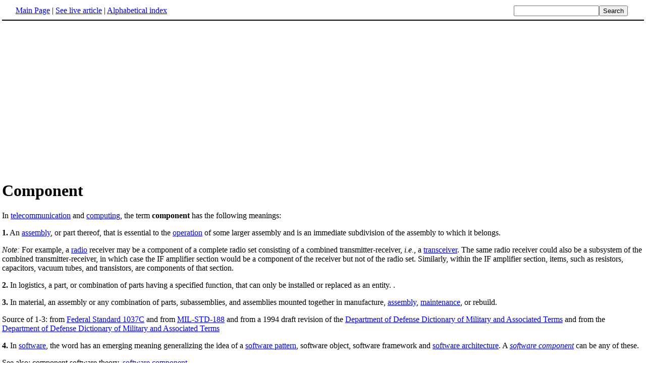

--- FILE ---
content_type: text/html; charset=UTF-8
request_url: http://www.fact-index.com/c/co/component.html
body_size: 2329
content:
<!DOCTYPE HTML PUBLIC "-//W3C//DTD HTML 4.01 Transitional//EN">
<html lang="en"><head><title>Component</title><meta http-equiv="Content-type" content="text/html; charset=utf-8">
<link rel="stylesheet" href="../../wikistatic.css">
<script>
  var _paq = window._paq = window._paq || [];
  _paq.push(['trackPageView']);
  _paq.push(['enableLinkTracking']);
  (function() {
    var u="https://a.advameg.com/";
    _paq.push(['setTrackerUrl', u+'matomo.php']);
    _paq.push(['setSiteId', '27']);
    var d=document, g=d.createElement('script'), s=d.getElementsByTagName('script')[0];
    g.async=true; g.src=u+'matomo.js'; s.parentNode.insertBefore(g,s);
  })();
</script>
<noscript><p><img referrerpolicy="no-referrer-when-downgrade" src="https://a.advameg.com/matomo.php?idsite=27&amp;rec=1" style="border:0;" alt="" /></p></noscript>



</head>
<body bgcolor='#FFFFFF'>
<div id=topbar><table width='98%' border=0><tr><td><a href="../../m/ma/main_page.html" title="Main Page">Main Page</a> | <a href="http://en.wikipedia.org/wiki/Component" title="Component" rel="nofollow">See live article</a></b> | <a href="../../abc.html">Alphabetical index</a></td>
<td align=right nowrap><form name=search class=inline method=get action="../../../search/search.html"><input name=search size=19><input type=submit value=Search></form></td></tr></table></div>
<br> 
<script type="text/javascript"><!--
google_ad_client = "pub-5788426211617053";
google_alternate_ad_url = "http://www.fact-index.com/alt.html";
google_ad_width = 336;
google_ad_height = 280;
google_ad_format = "336x280_as";
google_ad_channel ="6303913466";
google_color_border = "FFFFFF";
google_color_bg = "FFFFFF";
google_color_link = "0000FF";
google_color_url = "008000";
google_color_text = "000000";
//--></script>
<script type="text/javascript"
  src="http://pagead2.googlesyndication.com/pagead/show_ads.js">
</script>
<div id=article2><h1>Component</h1>In <A HREF="../../t/te/telecommunication.html" title="Telecommunication">telecommunication</A> and <A HREF="../../c/co/computing_1.html" title="Computing">computing</A>, the term <strong>component</strong> has the following meanings: <p>
<b>1.</b>  An <A HREF="../../a/as/assembly.html" title="Assembly">assembly</A>, or part thereof, that is essential to the <A HREF="../../o/op/operation.html" title="Operation">operation</A> of some larger assembly and is an immediate subdivision of the assembly to which it belongs.  <p>
<i>Note:</i>  For example, a <A HREF="../../r/ra/radio.html" title="Radio">radio</A> receiver may be a component of a complete radio set consisting of a combined transmitter-receiver, <i>i.e.,</i> a <A HREF="../../t/tr/transceiver.html" title="Transceiver">transceiver</A>. The same radio receiver could also be a subsystem of the combined transmitter-receiver, in which case the IF amplifier section would be a component of the receiver but not of the radio set. Similarly, within the IF amplifier section, items, such as resistors, capacitors, vacuum tubes, and transistors, are components of that section. <p>
<b>2.</b>  In logistics, a part, or combination of parts having a specified function, that can only be installed or replaced as an entity. . <p>
<b>3.</b>  In material, an assembly or any combination of parts, subassemblies, and assemblies mounted together in manufacture, <A HREF="../../a/as/assembly.html" title="Assembly">assembly</A>, <A HREF="../../m/ma/maintenance.html" title="Maintenance">maintenance</A>, or rebuild.<p>
Source of 1-3: from <A HREF="../../f/fe/federal_standard_1037c.html" title="Federal Standard 1037C">Federal Standard 1037C</A> and from <A HREF="../../m/mi/mil_std_188.html" title="MIL-STD-188">MIL-STD-188</A> and from a 1994 draft revision of the <A HREF="../../d/de/department_of_defense_dictionary_of_military_and_associa.html" title="Department of Defense Dictionary of Military and Associated Terms">Department of Defense Dictionary of Military and Associated Terms</A> and from the <A HREF="../../d/de/department_of_defense_dictionary_of_military_and_associa.html" title="Department of Defense Dictionary of Military and Associated Terms">Department of Defense Dictionary of Military and Associated Terms</A><p>
<b>4.</b>  In <A HREF="../../c/co/computer_software.html" title="Computer software">software</A>, the word has an emerging meaning generalizing the idea of a <A HREF="../../d/de/design_pattern__computer_science_.html" title="Design pattern (computer science)">software pattern</A>, software object, software framework and <A HREF="../../s/so/software_architecture.html" title="Software architecture">software architecture</A>.  A <em><A HREF="../../s/so/software_component.html" title="Software component">software component</A></em> can be any of these.<p>
See also:  component software theory, <A HREF="../../s/so/software_component.html" title="Software component">software component</A>.<p>
<b>5.</b> In <A HREF="../../t/th/thermodynamics.html" title="Thermodynamics">thermodynamics</A>, a <A HREF="../../c/co/component__thermodynamics_.html" title="Component (thermodynamics)">component</A> is a  chemically distinct constituent of a phase of a system.</div><br><div id=footer><table border=0><tr><td>
<small>Fact-index.com financially supports the Wikimedia Foundation. Displaying this page does not burden Wikipedia hardware resources.</small><br><small>This article is from <a href="http://www.wikipedia.org/" rel="nofollow">Wikipedia</a>. All text is available under the terms of the <a href="../../g/gn/gnu_free_documentation_license.html">GNU Free Documentation License</a>.</small></td></tr></table></div></body></html>





--- FILE ---
content_type: text/html; charset=utf-8
request_url: https://www.google.com/recaptcha/api2/aframe
body_size: 228
content:
<!DOCTYPE HTML><html><head><meta http-equiv="content-type" content="text/html; charset=UTF-8"></head><body><script nonce="eUuRCKh2FTN73NKFMGM9yQ">/** Anti-fraud and anti-abuse applications only. See google.com/recaptcha */ try{var clients={'sodar':'https://pagead2.googlesyndication.com/pagead/sodar?'};window.addEventListener("message",function(a){try{if(a.source===window.parent){var b=JSON.parse(a.data);var c=clients[b['id']];if(c){var d=document.createElement('img');d.src=c+b['params']+'&rc='+(localStorage.getItem("rc::a")?sessionStorage.getItem("rc::b"):"");window.document.body.appendChild(d);sessionStorage.setItem("rc::e",parseInt(sessionStorage.getItem("rc::e")||0)+1);localStorage.setItem("rc::h",'1762540495164');}}}catch(b){}});window.parent.postMessage("_grecaptcha_ready", "*");}catch(b){}</script></body></html>